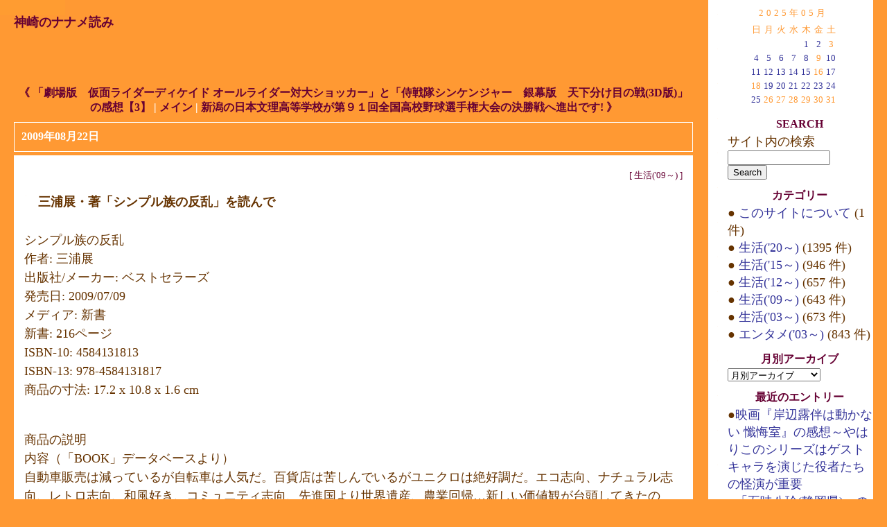

--- FILE ---
content_type: text/html
request_url: http://kanzaki.sub.jp/archives/001911.html
body_size: 8330
content:
<!DOCTYPE html PUBLIC "-//W3C//DTD XHTML 1.0 Transitional//EN" "http://www.w3.org/TR/xhtml1/DTD/xhtml1-transitional.dtd">

<html xmlns="http://www.w3.org/1999/xhtml">
<head>
<meta http-equiv="Content-Type" content="text/html; charset=EUC-JP" />

<title>神崎のナナメ読み: 三浦展・著「シンプル族の反乱」を読んで</title>

<link rel="stylesheet" href="http://kanzaki.sub.jp/styles-site.css" type="text/css" />
<link rel="alternate" type="application/rss+xml" title="RSS" href="http://kanzaki.sub.jp/index.rdf" />

<link rel="start" href="http://kanzaki.sub.jp/" title="Home" />
<link rel="prev" href="http://kanzaki.sub.jp/archives/001910.html" title="「劇場版　仮面ライダーディケイド オールライダー対大ショッカー」と「侍戦隊シンケンジャー　銀幕版　天下分け目の戦(3D版)」の感想【3】" />

<link rel="next" href="http://kanzaki.sub.jp/archives/001912.html" title="新潟の日本文理高等学校が第９１回全国高校野球選手権大会の決勝戦へ進出です!" />


<script type="text/javascript" language="javascript">
<!--

function OpenTrackback (c) {
    window.open(c,
                    'trackback',
                    'width=480,height=480,scrollbars=yes,status=yes');
}

var HOST = 'kanzaki.sub.jp';

// Copyright (c) 1996-1997 Athenia Associates.
// http://www.webreference.com/js/
// License is granted if and only if this entire
// copyright notice is included. By Tomer Shiran.

function setCookie (name, value, expires, path, domain, secure) {
    var curCookie = name + "=" + escape(value) + ((expires) ? "; expires=" + expires.toGMTString() : "") + ((path) ? "; path=" + path : "") + ((domain) ? "; domain=" + domain : "") + ((secure) ? "; secure" : "");
    document.cookie = curCookie;
}

function getCookie (name) {
    var prefix = name + '=';
    var c = document.cookie;
    var nullstring = '';
    var cookieStartIndex = c.indexOf(prefix);
    if (cookieStartIndex == -1)
        return nullstring;
    var cookieEndIndex = c.indexOf(";", cookieStartIndex + prefix.length);
    if (cookieEndIndex == -1)
        cookieEndIndex = c.length;
    return unescape(c.substring(cookieStartIndex + prefix.length, cookieEndIndex));
}

function deleteCookie (name, path, domain) {
    if (getCookie(name))
        document.cookie = name + "=" + ((path) ? "; path=" + path : "") + ((domain) ? "; domain=" + domain : "") + "; expires=Thu, 01-Jan-70 00:00:01 GMT";
}

function fixDate (date) {
    var base = new Date(0);
    var skew = base.getTime();
    if (skew > 0)
        date.setTime(date.getTime() - skew);
}

function rememberMe (f) {
    var now = new Date();
    fixDate(now);
    now.setTime(now.getTime() + 365 * 24 * 60 * 60 * 1000);
    setCookie('mtcmtauth', f.author.value, now, '', HOST, '');
    setCookie('mtcmtmail', f.email.value, now, '', HOST, '');
    setCookie('mtcmthome', f.url.value, now, '', HOST, '');
}

function forgetMe (f) {
    deleteCookie('mtcmtmail', '', HOST);
    deleteCookie('mtcmthome', '', HOST);
    deleteCookie('mtcmtauth', '', HOST);
    f.email.value = '';
    f.author.value = '';
    f.url.value = '';
}

//-->
</script>





</head>

<body>

<div id="banner">
<h1><a href="http://kanzaki.sub.jp/" accesskey="1">神崎のナナメ読み</a></h1>
<span class="description"></span>
</div>

<div id="container">

<div class="blog">

<div id="menu">
<a href="http://kanzaki.sub.jp/archives/001910.html">《 「劇場版　仮面ライダーディケイド オールライダー対大ショッカー」と「侍戦隊シンケンジャー　銀幕版　天下分け目の戦(3D版)」の感想【3】</a> |

<a href="http://kanzaki.sub.jp/">メイン</a>
| <a href="http://kanzaki.sub.jp/archives/001912.html">新潟の日本文理高等学校が第９１回全国高校野球選手権大会の決勝戦へ進出です! 》</a>

</div>

</div>


<div class="blog">

<h2 class="date">2009&#24180;08&#26376;22&#26085;</h2>

<div class="blogbody">

<div class="category">[ <a href="http://kanzaki.sub.jp/archives/cat_zatuki.html">生活('09～)</a> ]</div>

<h3 class="title">三浦展・著「シンプル族の反乱」を読んで</h3>

<p>シンプル族の反乱<br />
作者: 三浦展 <br />
出版社/メーカー: ベストセラーズ <br />
発売日: 2009/07/09 <br />
メディア: 新書 <br />
新書: 216ページ <br />
ISBN-10: 4584131813 <br />
ISBN-13: 978-4584131817 <br />
商品の寸法: 17.2 x 10.8 x 1.6 cm </p>

<p><br />
商品の説明<br />
内容（「BOOK」データベースより）<br />
自動車販売は減っているが自転車は人気だ。百貨店は苦しんでいるがユニクロは絶好調だ。エコ志向、ナチュラル志向、レトロ志向、和風好き、コミュニティ志向、先進国より世界遺産、農業回帰…新しい価値観が台頭してきたのだ。シンプル族が日本を変える。 </p>

<p><br />
三浦 展（みうら あつし、1958年9月25日 - ）は、マーケティング・リサーチャー（著作では「マーケティング・アナリスト」と自称）、消費社会研究家、評論家。マーケティングリサーチやマーケティングプランニング、コンサルティング等の受託業務等を行う株式会社カルチャースタディーズ研究所代表取締役を務める。<br />
新潟県出身。新潟大学教育学部附属高田小学校、同中学校、新潟県立高田高等学校を経て、1982年に一橋大学社会学部を卒業し、パルコに入社。同社のマーケティング雑誌「アクロス」編集室で勤務し、入社4年目の1986年に「アクロス」編集長に就任。1990年にパルコを退社し、三菱総合研究所主任研究員に就任。マーケティングや労働行政等の調査・研究にあたる。1999年には三菱総合研究所を退社し、独立。マーケティング会社、株式会社カルチャースタディーズ研究所を設立し、同社の代表取締役に就任。現在は、マーケティング調査、商品企画などを行うほか、家族、都市問題を独自の視点で捉え、『下流社会』（光文社新書）（80万部のベストセラー）や『ファスト風土化する日本』、『下流大学が日本を滅ぼす!』などの本を出版している。</p>

<p><br />
*******************</p>

<p>著者が新潟出身であること。<br />
そして内容が、私の生活の心情としているシンプルライフなので読んでみました。<br />
(勿論、図書館から借りました)</p>

<p>昔の若い人達は高級志向が高くてブランド好きでした。<br />
ワイン、シャンパン等を格好をつけて飲み、タクシーも頻繁に使う。<br />
いわゆるバブリー族です。</p>

<p>年齢で言えば私よりも上の45歳前後。<br />
企業の部課長クラスにあたると思うのですが、彼らから見た場合、部下である団塊ジュニア以降の世代が理解できません。<br />
地味でケチケチして、貯金ばかりしているように見えるそうです。<br />
しかしもう今の時代、バブル族は旧体制として乗り越えられるべき存在になってしまった事を自覚しなければいけません。</p>

<p>いわゆる中流階級というものの中身が変化してきており、生活の質を物質的にではなく精神的に高めようとするシンプル族が生まれました。<br />
シンプル族は大衆消費をあまり好みません。<br />
しかし全く何も買わないのではないし、嗜好品も買います。<br />
しかし、流行だから買うとかそういう感じではなく、自分の生活に合うものだから買うというスタイルです。<br />
モノにあわせて生活を変える訳ではありません。<br />
本書では実際に集めたアンケート、実態調査から数値的に解説をしています。</p>

<p>これだけモノが世の中に溢れ、人々の生活が物質面で豊かになると、人は高い学歴、高い地位の職業、高い収入を重視しなくなり、むしろボランティア活動、町内活動などの社会活動や趣味のサークルで中心的役割を担うことを重視するようになるそうです。<br />
これから人々にとって重要になるのは、いろいろな人との関係、つきあいになるでしょう。<br />
この人と会うと楽しいとか、ここに行くといろいろな人に会えるとか、自分の視野や世界が広がるとかいった機会を人々は求め、もしかするとそこに代価を支払うようになる。</p>

<p>今、人々が求める「豊かさ」とは、単なる経済政策だけでは実現されず、人と人との関係性の構築によってこそ実現されるものでしょう。<br />
今、選挙活動がさかんで、色々なところで立候補者達が「私が当選したら、日本はこんなに豊かになる」とメッセージを伝えています。<br />
人々の中でも、今のままではいけないと、投票をしようとする意識が過去に比べて高い。<br />
メディアでも大きく取り上げられている割には、何故か今ひとつ盛り上がりに欠けているように感じるのは私だけでしょうか?<br />
私の推測ですが、「投票はするけれど、なんだかんだ言ったって、この選挙で世の中が劇的に良い方向へ変化するなんて期待していない」というのが本音なのではないでしょうか?<br />
バブルの再来なんて、もう来る訳がないのです。<br />
そもそも、あのバブルの時の酒を浴びるように飲み、豪遊をして、馬鹿みたいにはしゃぐ姿に、逆に嫌悪感を感じる人も多いはず。<br />
あんな中で自分が楽しめ、豊かな生活を過ごせるとは感じられません。</p>

<p>著者は今後、シンプル族がつくる社会を「共費社会」と名づけました。<br />
これまでの「消費」から「共費」への変化。</p>

<p>・物の私有のみにこだわらず、借り物や共有でもいいと考える。<br />
・他者とのつながり、共同(協働)、共感に価値を置く。<br />
・そこから必然的に、資源、地球環境を、自国だけ、人間だけのものと考えず、地球上の他の人間、他の生物との共有物であると考える。<br />
・したがって様々な国や地域の文化を認め、積極的に取り入れようとする。<br />
・新しい物をいたずらに追い求めるのではなく、古い物の価値を認め、味わおうとする。<br />
・機械文明に過度に依存せず、生活の基本を大事に、手仕事を重視する。</p>

<p>シンプル族が増えると、古い体質の企業は恐れおののきます。<br />
買ってもらわないと企業の収益にならないのに、シンプル族は消費というものをそれほど好まないのですから。</p>

<p>シンプル族に買ってもらうには、エコ商品の開発、環境問題への取り組み、社会貢献、世界の文化に対する姿勢が重要になってきます。</p>

<p>更に重要なのは、寿命の長い商品を作ること。<br />
長く使えて、飽きの来ないシンブルな商品展開。<br />
これは企業には諸刃ともいえるものですが、それでも経営が成り立つ新しいシステムの模索をしなければなりませんね。</p>

<p>私はシンプル族の第一世代だと思います。<br />
最初の頃は、ロハス、シンプルライフというのは、どちらかと言うとお洒落の一種だったと思います。<br />
それがいつしかメインストリームになってきました。<br />
私より上の世代で同じ事をすると、同年代からは「貧乏臭い」と言われるかもしれません。<br />
しかし、私より下の世代は、仕事を見つけるのもままならず、就職しても仕事の量の割に給料が上がらない、むしろ下がってきている。<br />
こんな中で馬鹿になって遊びまくったり、消費に費やすのはむしろイビツです。<br />
数が社会を制するのならば、十年後は確実にシンプル族が中心となり、当たり前になっている事でしょう。<br />
今はちょうどその移行期間というところでしょうか。<br />
「他の人が持っているから」というのが消費原動になりえるならば、その逆もしかり。<br />
周りがシンプルな生活になれば、自分もそうなっていくものです。</p>

<p>私はこの最近、マイカーを手放したのですが、地方在住では珍しい方かと思います。<br />
私の場合はたまたま、立地的に問題がなかったからですが、いつしかマイカーを持たない事が当たり前になるかも。<br />
その為には地方と言えど、公共機関の充実、公共機関だけで行けるお店の立地改善等が必要です。<br />
そうやって少しずつ、世の中が変化していくと思います。</p>

<p>社会は政治ではなく、一般大衆の意識の変化が大きく影響する・・・そういう事をこの本で再確認しました。</p>

<a name="more"></a>


<span class="posted">Posted by kanzaki at 2009&#24180;08&#26376;22&#26085; 11:09

<br /></span>

</div>


</div>
</div>
<div id="links">


<div align="center" class="calendar">

<table border="0" cellspacing="4" cellpadding="0" align="center" summary="投稿した日にリンクする月別のカレンダー">
<caption class="calendarhead">2025&#24180;05&#26376;</caption>
<tr>
<th abbr="日曜日" align="center"><span class="calendar">日</span></th>
<th abbr="月曜日" align="center"><span class="calendar">月</span></th>
<th abbr="火曜日" align="center"><span class="calendar">火</span></th>
<th abbr="水曜日" align="center"><span class="calendar">水</span></th>
<th abbr="木曜日" align="center"><span class="calendar">木</span></th>
<th abbr="金曜日" align="center"><span class="calendar">金</span></th>
<th abbr="土曜日" align="center"><span class="calendar">土</span></th>
</tr>

<tr>

<td align="center"><span class="calendar">
 </span></td>

<td align="center"><span class="calendar">
 </span></td>

<td align="center"><span class="calendar">
 </span></td>

<td align="center"><span class="calendar">
 </span></td>

<td align="center"><span class="calendar">
<a href="http://kanzaki.sub.jp/archives/2025_05_01.html">1</a></span></td>

<td align="center"><span class="calendar">
<a href="http://kanzaki.sub.jp/archives/2025_05_02.html">2</a></span></td>

<td align="center"><span class="calendar">
3</span></td></tr><tr>

<td align="center"><span class="calendar">
<a href="http://kanzaki.sub.jp/archives/2025_05_04.html">4</a></span></td>

<td align="center"><span class="calendar">
<a href="http://kanzaki.sub.jp/archives/2025_05_05.html">5</a></span></td>

<td align="center"><span class="calendar">
<a href="http://kanzaki.sub.jp/archives/2025_05_06.html">6</a></span></td>

<td align="center"><span class="calendar">
<a href="http://kanzaki.sub.jp/archives/2025_05_07.html">7</a></span></td>

<td align="center"><span class="calendar">
<a href="http://kanzaki.sub.jp/archives/2025_05_08.html">8</a></span></td>

<td align="center"><span class="calendar">
9</span></td>

<td align="center"><span class="calendar">
<a href="http://kanzaki.sub.jp/archives/2025_05_10.html">10</a></span></td></tr><tr>

<td align="center"><span class="calendar">
<a href="http://kanzaki.sub.jp/archives/2025_05_11.html">11</a></span></td>

<td align="center"><span class="calendar">
<a href="http://kanzaki.sub.jp/archives/2025_05_12.html">12</a></span></td>

<td align="center"><span class="calendar">
<a href="http://kanzaki.sub.jp/archives/2025_05_13.html">13</a></span></td>

<td align="center"><span class="calendar">
<a href="http://kanzaki.sub.jp/archives/2025_05_14.html">14</a></span></td>

<td align="center"><span class="calendar">
<a href="http://kanzaki.sub.jp/archives/2025_05_15.html">15</a></span></td>

<td align="center"><span class="calendar">
16</span></td>

<td align="center"><span class="calendar">
<a href="http://kanzaki.sub.jp/archives/2025_05_17.html">17</a></span></td></tr><tr>

<td align="center"><span class="calendar">
18</span></td>

<td align="center"><span class="calendar">
<a href="http://kanzaki.sub.jp/archives/2025_05_19.html">19</a></span></td>

<td align="center"><span class="calendar">
<a href="http://kanzaki.sub.jp/archives/2025_05_20.html">20</a></span></td>

<td align="center"><span class="calendar">
<a href="http://kanzaki.sub.jp/archives/2025_05_21.html">21</a></span></td>

<td align="center"><span class="calendar">
<a href="http://kanzaki.sub.jp/archives/2025_05_22.html">22</a></span></td>

<td align="center"><span class="calendar">
<a href="http://kanzaki.sub.jp/archives/2025_05_23.html">23</a></span></td>

<td align="center"><span class="calendar">
<a href="http://kanzaki.sub.jp/archives/2025_05_24.html">24</a></span></td></tr><tr>

<td align="center"><span class="calendar">
<a href="http://kanzaki.sub.jp/archives/2025_05_25.html">25</a></span></td>

<td align="center"><span class="calendar">
26</span></td>

<td align="center"><span class="calendar">
27</span></td>

<td align="center"><span class="calendar">
28</span></td>

<td align="center"><span class="calendar">
29</span></td>

<td align="center"><span class="calendar">
30</span></td>

<td align="center"><span class="calendar">
31</span></td></tr>
</table>

</div>

<div class="sidetitle">
Search
</div>
 
<div class="side">
<form method="get" action="http://kanzaki.sub.jp/cgi/mt/mt-search.cgi">
<input type="hidden" name="IncludeBlogs" value="2" />
<label for="search" accesskey="4">サイト内の検索</label><br />
<input id="search" name="search" size="20" /><br />
<input type="submit" value="Search" />
</form>
</div>

<div class="sidetitle">
カテゴリー
</div>
<div class="side">
●<a href="http://kanzaki.sub.jp/archives/cat_all_about.html">
このサイトについて
</a>(1 件)<br />
●<a href="http://kanzaki.sub.jp/archives/cat_zatuk7400.html">
生活('20～)
</a>(1395 件)<br />
●<a href="http://kanzaki.sub.jp/archives/cat_zatuk7500.html">
生活('15～)
</a>(946 件)<br />
●<a href="http://kanzaki.sub.jp/archives/cat_zatuk8000.html">
生活('12～)
</a>(657 件)<br />
●<a href="http://kanzaki.sub.jp/archives/cat_zatuki.html">
生活('09～)
</a>(643 件)<br />
●<a href="http://kanzaki.sub.jp/archives/cat_zatukizero.html">
生活('03～)
</a>(673 件)<br />
●<a href="http://kanzaki.sub.jp/archives/cat_zenta5.html">
エンタメ('03～)
</a>(843 件)<br />

</div>

<div class="sidetitle">
月別アーカイブ
</div>

<div class="side">
<select name="archive"
onchange="javascript:if
(this.options[this.selectedIndex].value != '') {
location.href =
this.options[this.selectedIndex].value;}">
<option value="">月別アーカイブ</option>
<option value="http://kanzaki.sub.jp/archives/2025_05.html">2025&#24180;05&#26376;
（21）</option>
<option value="http://kanzaki.sub.jp/archives/2025_04.html">2025&#24180;04&#26376;
（23）</option>
<option value="http://kanzaki.sub.jp/archives/2025_03.html">2025&#24180;03&#26376;
（26）</option>
<option value="http://kanzaki.sub.jp/archives/2025_02.html">2025&#24180;02&#26376;
（23）</option>
<option value="http://kanzaki.sub.jp/archives/2025_01.html">2025&#24180;01&#26376;
（28）</option>
<option value="http://kanzaki.sub.jp/archives/2024_12.html">2024&#24180;12&#26376;
（26）</option>
<option value="http://kanzaki.sub.jp/archives/2024_11.html">2024&#24180;11&#26376;
（24）</option>
<option value="http://kanzaki.sub.jp/archives/2024_10.html">2024&#24180;10&#26376;
（25）</option>
<option value="http://kanzaki.sub.jp/archives/2024_09.html">2024&#24180;09&#26376;
（25）</option>
<option value="http://kanzaki.sub.jp/archives/2024_08.html">2024&#24180;08&#26376;
（28）</option>
<option value="http://kanzaki.sub.jp/archives/2024_07.html">2024&#24180;07&#26376;
（25）</option>
<option value="http://kanzaki.sub.jp/archives/2024_06.html">2024&#24180;06&#26376;
（25）</option>
<option value="http://kanzaki.sub.jp/archives/2024_05.html">2024&#24180;05&#26376;
（27）</option>
<option value="http://kanzaki.sub.jp/archives/2024_04.html">2024&#24180;04&#26376;
（25）</option>
<option value="http://kanzaki.sub.jp/archives/2024_03.html">2024&#24180;03&#26376;
（24）</option>
<option value="http://kanzaki.sub.jp/archives/2024_02.html">2024&#24180;02&#26376;
（23）</option>
<option value="http://kanzaki.sub.jp/archives/2024_01.html">2024&#24180;01&#26376;
（26）</option>
<option value="http://kanzaki.sub.jp/archives/2023_12.html">2023&#24180;12&#26376;
（23）</option>
<option value="http://kanzaki.sub.jp/archives/2023_11.html">2023&#24180;11&#26376;
（24）</option>
<option value="http://kanzaki.sub.jp/archives/2023_10.html">2023&#24180;10&#26376;
（26）</option>
<option value="http://kanzaki.sub.jp/archives/2023_09.html">2023&#24180;09&#26376;
（25）</option>
<option value="http://kanzaki.sub.jp/archives/2023_08.html">2023&#24180;08&#26376;
（26）</option>
<option value="http://kanzaki.sub.jp/archives/2023_07.html">2023&#24180;07&#26376;
（27）</option>
<option value="http://kanzaki.sub.jp/archives/2023_06.html">2023&#24180;06&#26376;
（25）</option>
<option value="http://kanzaki.sub.jp/archives/2023_05.html">2023&#24180;05&#26376;
（25）</option>
<option value="http://kanzaki.sub.jp/archives/2023_04.html">2023&#24180;04&#26376;
（22）</option>
<option value="http://kanzaki.sub.jp/archives/2023_03.html">2023&#24180;03&#26376;
（24）</option>
<option value="http://kanzaki.sub.jp/archives/2023_02.html">2023&#24180;02&#26376;
（21）</option>
<option value="http://kanzaki.sub.jp/archives/2023_01.html">2023&#24180;01&#26376;
（25）</option>
<option value="http://kanzaki.sub.jp/archives/2022_12.html">2022&#24180;12&#26376;
（25）</option>
<option value="http://kanzaki.sub.jp/archives/2022_11.html">2022&#24180;11&#26376;
（25）</option>
<option value="http://kanzaki.sub.jp/archives/2022_10.html">2022&#24180;10&#26376;
（26）</option>
<option value="http://kanzaki.sub.jp/archives/2022_09.html">2022&#24180;09&#26376;
（25）</option>
<option value="http://kanzaki.sub.jp/archives/2022_08.html">2022&#24180;08&#26376;
（25）</option>
<option value="http://kanzaki.sub.jp/archives/2022_07.html">2022&#24180;07&#26376;
（25）</option>
<option value="http://kanzaki.sub.jp/archives/2022_06.html">2022&#24180;06&#26376;
（23）</option>
<option value="http://kanzaki.sub.jp/archives/2022_05.html">2022&#24180;05&#26376;
（25）</option>
<option value="http://kanzaki.sub.jp/archives/2022_04.html">2022&#24180;04&#26376;
（23）</option>
<option value="http://kanzaki.sub.jp/archives/2022_03.html">2022&#24180;03&#26376;
（26）</option>
<option value="http://kanzaki.sub.jp/archives/2022_02.html">2022&#24180;02&#26376;
（21）</option>
<option value="http://kanzaki.sub.jp/archives/2022_01.html">2022&#24180;01&#26376;
（24）</option>
<option value="http://kanzaki.sub.jp/archives/2021_12.html">2021&#24180;12&#26376;
（24）</option>
<option value="http://kanzaki.sub.jp/archives/2021_11.html">2021&#24180;11&#26376;
（25）</option>
<option value="http://kanzaki.sub.jp/archives/2021_10.html">2021&#24180;10&#26376;
（24）</option>
<option value="http://kanzaki.sub.jp/archives/2021_09.html">2021&#24180;09&#26376;
（23）</option>
<option value="http://kanzaki.sub.jp/archives/2021_08.html">2021&#24180;08&#26376;
（25）</option>
<option value="http://kanzaki.sub.jp/archives/2021_07.html">2021&#24180;07&#26376;
（22）</option>
<option value="http://kanzaki.sub.jp/archives/2021_06.html">2021&#24180;06&#26376;
（19）</option>
<option value="http://kanzaki.sub.jp/archives/2021_05.html">2021&#24180;05&#26376;
（24）</option>
<option value="http://kanzaki.sub.jp/archives/2021_04.html">2021&#24180;04&#26376;
（17）</option>
<option value="http://kanzaki.sub.jp/archives/2021_03.html">2021&#24180;03&#26376;
（25）</option>
<option value="http://kanzaki.sub.jp/archives/2021_02.html">2021&#24180;02&#26376;
（16）</option>
<option value="http://kanzaki.sub.jp/archives/2021_01.html">2021&#24180;01&#26376;
（22）</option>
<option value="http://kanzaki.sub.jp/archives/2020_12.html">2020&#24180;12&#26376;
（22）</option>
<option value="http://kanzaki.sub.jp/archives/2020_11.html">2020&#24180;11&#26376;
（23）</option>
<option value="http://kanzaki.sub.jp/archives/2020_10.html">2020&#24180;10&#26376;
（25）</option>
<option value="http://kanzaki.sub.jp/archives/2020_09.html">2020&#24180;09&#26376;
（25）</option>
<option value="http://kanzaki.sub.jp/archives/2020_08.html">2020&#24180;08&#26376;
（28）</option>
<option value="http://kanzaki.sub.jp/archives/2020_07.html">2020&#24180;07&#26376;
（31）</option>
<option value="http://kanzaki.sub.jp/archives/2020_06.html">2020&#24180;06&#26376;
（23）</option>
<option value="http://kanzaki.sub.jp/archives/2020_05.html">2020&#24180;05&#26376;
（21）</option>
<option value="http://kanzaki.sub.jp/archives/2020_04.html">2020&#24180;04&#26376;
（19）</option>
<option value="http://kanzaki.sub.jp/archives/2020_03.html">2020&#24180;03&#26376;
（22）</option>
<option value="http://kanzaki.sub.jp/archives/2020_02.html">2020&#24180;02&#26376;
（19）</option>
<option value="http://kanzaki.sub.jp/archives/2020_01.html">2020&#24180;01&#26376;
（22）</option>
<option value="http://kanzaki.sub.jp/archives/2019_12.html">2019&#24180;12&#26376;
（20）</option>
<option value="http://kanzaki.sub.jp/archives/2019_11.html">2019&#24180;11&#26376;
（18）</option>
<option value="http://kanzaki.sub.jp/archives/2019_10.html">2019&#24180;10&#26376;
（22）</option>
<option value="http://kanzaki.sub.jp/archives/2019_09.html">2019&#24180;09&#26376;
（19）</option>
<option value="http://kanzaki.sub.jp/archives/2019_08.html">2019&#24180;08&#26376;
（19）</option>
<option value="http://kanzaki.sub.jp/archives/2019_07.html">2019&#24180;07&#26376;
（23）</option>
<option value="http://kanzaki.sub.jp/archives/2019_06.html">2019&#24180;06&#26376;
（22）</option>
<option value="http://kanzaki.sub.jp/archives/2019_05.html">2019&#24180;05&#26376;
（24）</option>
<option value="http://kanzaki.sub.jp/archives/2019_04.html">2019&#24180;04&#26376;
（17）</option>
<option value="http://kanzaki.sub.jp/archives/2019_03.html">2019&#24180;03&#26376;
（19）</option>
<option value="http://kanzaki.sub.jp/archives/2019_02.html">2019&#24180;02&#26376;
（19）</option>
<option value="http://kanzaki.sub.jp/archives/2019_01.html">2019&#24180;01&#26376;
（19）</option>
<option value="http://kanzaki.sub.jp/archives/2018_12.html">2018&#24180;12&#26376;
（18）</option>
<option value="http://kanzaki.sub.jp/archives/2018_11.html">2018&#24180;11&#26376;
（17）</option>
<option value="http://kanzaki.sub.jp/archives/2018_10.html">2018&#24180;10&#26376;
（19）</option>
<option value="http://kanzaki.sub.jp/archives/2018_09.html">2018&#24180;09&#26376;
（19）</option>
<option value="http://kanzaki.sub.jp/archives/2018_08.html">2018&#24180;08&#26376;
（22）</option>
<option value="http://kanzaki.sub.jp/archives/2018_07.html">2018&#24180;07&#26376;
（23）</option>
<option value="http://kanzaki.sub.jp/archives/2018_06.html">2018&#24180;06&#26376;
（25）</option>
<option value="http://kanzaki.sub.jp/archives/2018_05.html">2018&#24180;05&#26376;
（20）</option>
<option value="http://kanzaki.sub.jp/archives/2018_04.html">2018&#24180;04&#26376;
（21）</option>
<option value="http://kanzaki.sub.jp/archives/2018_03.html">2018&#24180;03&#26376;
（20）</option>
<option value="http://kanzaki.sub.jp/archives/2018_02.html">2018&#24180;02&#26376;
（18）</option>
<option value="http://kanzaki.sub.jp/archives/2018_01.html">2018&#24180;01&#26376;
（20）</option>
<option value="http://kanzaki.sub.jp/archives/2017_12.html">2017&#24180;12&#26376;
（19）</option>
<option value="http://kanzaki.sub.jp/archives/2017_11.html">2017&#24180;11&#26376;
（18）</option>
<option value="http://kanzaki.sub.jp/archives/2017_10.html">2017&#24180;10&#26376;
（19）</option>
<option value="http://kanzaki.sub.jp/archives/2017_09.html">2017&#24180;09&#26376;
（20）</option>
<option value="http://kanzaki.sub.jp/archives/2017_08.html">2017&#24180;08&#26376;
（19）</option>
<option value="http://kanzaki.sub.jp/archives/2017_07.html">2017&#24180;07&#26376;
（19）</option>
<option value="http://kanzaki.sub.jp/archives/2017_06.html">2017&#24180;06&#26376;
（21）</option>
<option value="http://kanzaki.sub.jp/archives/2017_05.html">2017&#24180;05&#26376;
（21）</option>
<option value="http://kanzaki.sub.jp/archives/2017_04.html">2017&#24180;04&#26376;
（19）</option>
<option value="http://kanzaki.sub.jp/archives/2017_03.html">2017&#24180;03&#26376;
（20）</option>
<option value="http://kanzaki.sub.jp/archives/2017_02.html">2017&#24180;02&#26376;
（18）</option>
<option value="http://kanzaki.sub.jp/archives/2017_01.html">2017&#24180;01&#26376;
（21）</option>
<option value="http://kanzaki.sub.jp/archives/2016_12.html">2016&#24180;12&#26376;
（19）</option>
<option value="http://kanzaki.sub.jp/archives/2016_11.html">2016&#24180;11&#26376;
（19）</option>
<option value="http://kanzaki.sub.jp/archives/2016_10.html">2016&#24180;10&#26376;
（20）</option>
<option value="http://kanzaki.sub.jp/archives/2016_09.html">2016&#24180;09&#26376;
（18）</option>
<option value="http://kanzaki.sub.jp/archives/2016_08.html">2016&#24180;08&#26376;
（18）</option>
<option value="http://kanzaki.sub.jp/archives/2016_07.html">2016&#24180;07&#26376;
（21）</option>
<option value="http://kanzaki.sub.jp/archives/2016_06.html">2016&#24180;06&#26376;
（21）</option>
<option value="http://kanzaki.sub.jp/archives/2016_05.html">2016&#24180;05&#26376;
（20）</option>
<option value="http://kanzaki.sub.jp/archives/2016_04.html">2016&#24180;04&#26376;
（22）</option>
<option value="http://kanzaki.sub.jp/archives/2016_03.html">2016&#24180;03&#26376;
（22）</option>
<option value="http://kanzaki.sub.jp/archives/2016_02.html">2016&#24180;02&#26376;
（25）</option>
<option value="http://kanzaki.sub.jp/archives/2016_01.html">2016&#24180;01&#26376;
（25）</option>
<option value="http://kanzaki.sub.jp/archives/2015_12.html">2015&#24180;12&#26376;
（18）</option>
<option value="http://kanzaki.sub.jp/archives/2015_11.html">2015&#24180;11&#26376;
（19）</option>
<option value="http://kanzaki.sub.jp/archives/2015_10.html">2015&#24180;10&#26376;
（20）</option>
<option value="http://kanzaki.sub.jp/archives/2015_09.html">2015&#24180;09&#26376;
（22）</option>
<option value="http://kanzaki.sub.jp/archives/2015_08.html">2015&#24180;08&#26376;
（21）</option>
<option value="http://kanzaki.sub.jp/archives/2015_07.html">2015&#24180;07&#26376;
（22）</option>
<option value="http://kanzaki.sub.jp/archives/2015_06.html">2015&#24180;06&#26376;
（24）</option>

</select>
</div>

<div class="sidetitle">
最近のエントリー
</div>

<div class="side">
●<a href="http://kanzaki.sub.jp/archives/006032.html">映画『岸辺露伴は動かない 懺悔室』の感想～やはりこのシリーズはゲストキャラを演じた役者たちの怪演が重要</a><br />
●<a href="http://kanzaki.sub.jp/archives/006031.html">「五味八珍(静岡県)」の浜松餃子定食～餃子にはビールが似合う</a><br />
●<a href="http://kanzaki.sub.jp/archives/006030.html">事実を受け入れて、それを愛すること</a><br />
●<a href="http://kanzaki.sub.jp/archives/006029.html">天知る、地知る、我知る、人知る</a><br />
●<a href="http://kanzaki.sub.jp/archives/006028.html">疲弊してしまうような仕事の仕方</a><br />
●<a href="http://kanzaki.sub.jp/archives/006027.html">分解するクセをつける</a><br />
●<a href="http://kanzaki.sub.jp/archives/006026.html">賢者の振る舞い</a><br />
●<a href="http://kanzaki.sub.jp/archives/006025.html">冷暖自知（れいだんじち）</a><br />
●<a href="http://kanzaki.sub.jp/archives/006024.html">ミネルヴァのフクロウは黄昏に飛び立つ</a><br />
●<a href="http://kanzaki.sub.jp/archives/006023.html">アジェンダが 24 時間前までに共有されていない会議は開催を禁止</a><br />
●<a href="http://kanzaki.sub.jp/archives/006022.html">若い人はスキルを磨きたいと思っている</a><br />
●<a href="http://kanzaki.sub.jp/archives/006021.html">ハンマーしか持っていなければすべてが釘のように見える</a><br />
●<a href="http://kanzaki.sub.jp/archives/006020.html">『爆上戦隊ブンブンジャー ファイナルライブツアー2025(新潟公演)』の感想</a><br />
●<a href="http://kanzaki.sub.jp/archives/006019.html">ビッグロックの法則</a><br />
●<a href="http://kanzaki.sub.jp/archives/006018.html">人生の優先順位を決める</a><br />
●<a href="http://kanzaki.sub.jp/archives/006017.html">眠る前に悩みをひたすら書き出す</a><br />
●<a href="http://kanzaki.sub.jp/archives/006016.html">アクティブリコール、インターリービング～効率の良い勉強方法</a><br />
●<a href="http://kanzaki.sub.jp/archives/006015.html">勉強を挫折しないようにする習慣化</a><br />
●<a href="http://kanzaki.sub.jp/archives/006014.html">休日にスタバで読書</a><br />
●<a href="http://kanzaki.sub.jp/archives/006013.html">デキる人は「あれ」「これ」「それ」 を使わない</a><br />
●<a href="http://kanzaki.sub.jp/archives/006012.html">多くの社員が指示に従ってくれる文章とは</a><br />
●<a href="http://kanzaki.sub.jp/archives/006011.html">劇場版『名探偵コナン 隻眼の残像(せきがんのフラッシュバック)』の感想～毛利小五郎は眠らない</a><br />
●<a href="http://kanzaki.sub.jp/archives/006010.html">大切なのは「自分には選択肢がある」と信じること</a><br />
●<a href="http://kanzaki.sub.jp/archives/006009.html">「振り返りの時間」 を持つ</a><br />
●<a href="http://kanzaki.sub.jp/archives/006008.html">トップ５％リーダーはチームが目標達成することのみを考える</a><br />

</div>

<BR>
<BR>

<div class="syndicate">
<a href="http://kanzaki.sub.jp/index.rdf">Syndicate this site (XML)</a>
</div>



<div class="powered">
Powered by<br /><a href="http://www.movabletype.org">Movable Type 2.661</a><br />

</div>


<BR>

<center><img src="http://accnt.kanzaki.sub.jp/cnt/accnt.php?cnt_id=2048743&ac_id=LA01066792&mode=total"></center>


<BR>



</div>

<br clear="all" />

</body>
</html>


--- FILE ---
content_type: text/css
request_url: http://kanzaki.sub.jp/styles-site.css
body_size: 2126
content:
@charset "euc-jp";
/*◆euc-jp, shift_jis など、ご使用の文字コードに書き換えてください◆*/
/*
ここは消さないで下さい
Title: OrangeCube
Author: ななせ♪
Access: http://www.sucharaka.jp/
CSSLicense: 【すちゃらか素材集】
*/

/*◆ページ全体の基本的な設定と背景色◆*/
	body {
		margin:0px;
		background:#ff9933;
		color:#ffffff;
		}

/*◆リンク文字設定◆*/
	a:link		{ color: #333399; text-decoration:none; background: none;}
	a:visited		{ color: #9966cc; text-decoration:none; background: none;}
	a:active		{ color: #000099; background: none;}
	a:hover		{ color: #ffffff;text-decoration: underline;background-color : #cc9900;}
	
/*◆h1ホームタイトル、h2ブログ本文の日付、h3エントリーのタイトルの設定◆*/
	h1{
		margin: 0px;
		padding: 0px;
		}
		
	h2{
		margin: 0px;
		padding: 0px;
		}

	h3 {
		margin: 0px;
		padding: 0px;
		}

/* ◆ブログタイトルのある段落◆ */
	#banner {
		color:#660033;
		background:#ff9933;
		background-position:left top; 
		background-repeat:no-repeat;
		background-image: url("http://kanzaki.sub.jp/title.gif");
		font-size:large;
		font-weight:bold;
		padding-left:20px;
		padding-top:20px;
		padding-bottom:80px;
		}

/* ◆ブログタイトルの文字のリンク色◆ */
	#banner a {font-size:large; color: #660033;text-decoration: none; background: none;}
	#banner a:visited {color: #660033;text-decoration: none; background: none;}
	#banner a:visited {color: #660033;text-decoration: none; background: none;}
	#banner a:active {color: #bf7a7a;text-decoration: none; background: none;}
	#banner a:hover {font-size:large; color: #ffffff;text-decoration: underline;background-color : #cc9900;}

/* ◆ブログタイトル下に入るコメント設定◆ */
	.description {
		color:#660033;
		background: none;
		font-size:small;
		text-transform:none;
		}

/* ◆エントリーのある大段落（トップページ）◆ */
	#content {
		top:100px;
		margin-right : 280px ;
		margin-bottom:15px;
		margin-left:20px;
		}

/*◆エントリーのある大段落（トップページ以外）◆*/
	#container {
		margin-right : 280px ;
		margin-left:20px;
		}

/*◆blockquote設定◆*/
	blockquote {
		color: #000000;
		background:#ffffcc;
		margin:5px 40px 5px 40px;
		font-size:small;
		font-weight:normal;
		line-height:150%;
		padding: 10px; 
		border: 2px dotted #663300; 
		width: auto 
		}

/*◆quotetitle設定◆*/
	.quotetitle{
		font-size:medium;
		font-weight:normal;
		border-bottom: 1px dotted #663300; 
		padding: 3px;
		}

/*◆カテゴリーリンクの設定◆*/
	.category {
		color:#660033;
		background: none;
		font-size:small;
		font-weight:normal;
		text-align: right;
		}

	.category a:link {color: #660033;text-decoration: none; background: none;}
	.category a:visited {color: #660033;text-decoration: none; background: none;}
	.category a:active {color: #bf7a7a;text-decoration: none; background: none;}
	.category a:hover {color: #ffffff;font-weight: normal;text-decoration: underline; background-color : #cc9900;}

/* ◆エントリーのある段落◆ */
	.blog {
		font-size:small;
		font-weight:bold;
		color: #ffffff;
		background: none;
		}

/* ◆各エントリー◆ */
	.blogbody {
		color:#663300;
		background: none;
		font-size:large;
		font-weight:normal;
		background:#FFF;
		line-height:150%;
		padding:10px;
		padding:15px;
		margin-top:5px;
		width: auto;
		}

/* ◆エントリータイトル◆ */
	.title	{
		padding-top:12px;
		padding-left:20px;
		padding-bottom:10px;
		font-size: large;
		color: #663300;
		background: none;
		font-weight:bold;
		background-position:left; 
		background-repeat:no-repeat;
		background-image: url("http://kanzaki.sub.jp/sankaku2.gif");
		}

/*◆エントリータイトルのリンク文字設定◆*/
	.title a{ color: #ffcc66; text-decoration: none;background: none;}
	.title a:link{ color: #ffcc66; text-decoration: none;background: none;}
	.title a:visited{ color: #33ffcc; text-decoration: none;background: none;}
	.title a:active{ color: #33ffcc; text-decoration: none;background: none;}
	.title a:hover { color: #ffffff;text-decoration: underline;background-color : #cc9900;}

/*◆ページ移動リンクの設定◆*/
	#menu {
		margin-bottom:10px;
		font-size:medium;
		font-weight:bold;
		text-align:center;
		}

	#menu a:link{ color: #660033; text-decoration: none; background: none;}
	#menu a:visited{ color: #660033; text-decoration: none; background: none;}
	#menu a:active{ color: #33ffcc; text-decoration: none; background: none;}
	#menu a:hover { color: #ffffff;text-decoration: underline;background-color : #cc9900;}

/* ◆日にち◆ */
	.date	{ 
		font-size: medium;
		color: #ffffff;
		background: none;
		font-weight:bold;
		text-transform:uppercase;
		border: 1px solid #ffffff;
		padding: 10px;
		margin-top:10px;
		}

/* ◆エントリー投稿者の段落◆ */
	.posted {
		font-size: small;
		font-size: x-small;
		color: #663300;
		background: none;
		padding-top:10px;
		}

/* ◆「続きを読む」の行◆ */
	.extended { 
		font-weight:bold;
		padding: 3px;
	/*枠の太さと色ここから*/
		border-bottom: 1px solid #660033;
		border-left: 5px solid #660033;
	/*枠の太さと色ここまで*/
		}

/*◆カテゴリやカレンダー枠の基本設定◆*/
	#links {
		position : absolute ;
		right:20px;
		top : 0px ;
		color:#663300;
		background: #ffffff;
		background-repeat:repeat-y; 
		background-image: url("http://kanzaki.sub.jp/sankaku1.gif");
		margin-top:0px;
		padding-left:20px;
		width:230px;
		}

/*◆カレンダー年月◆*/
	.calendarhead {
		font-size:small;
		font-weight:normal;
		color:#ff9933;
		background: none;
		padding:2px;
		letter-spacing: .3em;
		text-transform:uppercase;
		text-align:center;
		padding-top:10px;
		}

/*◆カレンダー曜日数字◆*/
	.calendar {
		font-size:small;
		font-weight:normal;
		text-align: center;
		color:#ff9933;
		background: none;
		}

/*◆エントリーやアーカイブ枠の文字などの設定◆*/
	.side {
		color:#663300;
		font-size:large;
		font-weight:normal;
		background: none;
		line-height:140%;
		padding-left:20px;
		}

/*◆エントリーやアーカイブなどのタイトル文字や枠の設定◆*/
	.sidetitle {
		color:#660033;
		background: none;
		font-size:medium;
		font-weight:bold;
		line-height:140%;
		padding:2px;
		margin-top:10px;
		text-transform:uppercase;
		text-align:center;
		line-height:140%;
		padding-left:20px;
		}

/*◆rss(xml)の設定◆*/
	.syndicate {
		color:#ffffff;
		font-size:xx-small;
		font-weight:bold;
		line-height:140%;
		padding:2px;
		margin-top:10px;
		text-align:center;
		background: none;
		}

/*◆poweredの設定◆*/
	.powered {
		color:#660033;
		font-size:x-small;
		font-weight:bold;
		line-height:140%;
		padding:2px;
		margin-top:10px;
		margin-bottom:10px;
		text-align:center;
		background: none;
		}

/*◆コメント枠の設定◆*/
	.comments-body {
		color:#666;
		font-size:small;
		font-weight:normal;
		background:#FFF;
		line-height:140%;
		padding-bottom:3px;
		padding-top:3px;
		padding-left:10px;
		padding-right:3px;
		margin:10px;
		}

/* ◆コメント投稿者◆ */
	.comments-post {
		color:#663300;
		font-size:x-small;
		font-weight:normal;
		background: none;
		margin-top:0px;
		border-bottom: 1px solid #660033;
		}

/* ◆「コメント」「トラックバック」の見出し◆ */
	.comments-head	{
		background:#ffffff;
		font-size: small;
		color: #663300;
		font-weight:bold;
	/*四隅枠の太さと色ここから*/
		border-bottom: 1px solid #660033;
		border-left: 1px solid #660033;
		border-right: 1px solid #660033;
		border-top: 1px solid #660033;
	/*四隅枠の太さと色ここまで*/
		padding:5px;
		margin:10px;
		}

/* ◆投稿者名、コメントの書き込み欄の文字化け防止◆ */
input {
font-family:"Osaka", "ＭＳ Ｐゴシック", trebuchet ms, trebuchet, verdana, arial, sans-serif;
}

textarea {
font-family:"Osaka", "ＭＳ Ｐゴシック", trebuchet ms, trebuchet, verdana, arial, sans-serif;
}

/*◆トラックバック小窓のurl枠の設定◆*/
	.trackback-url {
		font-size:small;
		font-weight:normal;
		color:#663300;
		background:#ffffff;
		border: 1px solid #660033;
		padding:10px;
		margin:10px;
		}

/*◆トラックバック小窓の設定◆*/
	.trackback-body {
		font-size:small;
		font-weight:normal;
		color:#663300;
		background:#ffffff;
		line-height:140%;
		padding:10px;
		margin:10px;
		border-bottom:1px dotted #660033;
		}

/*◆トラックバック小窓の概要枠の設定◆*/
	.trackback-post {
		color:#666666;
		font-size:small;
		font-weight:normal;
		background:#ffffff;
		margin:10px;
		}

/*◆トラックバック、コメント小窓のタイトル設定◆*/
	#banner-commentspop {
		font-size:large;
		font-weight:bold;
		color:#ffffff;
		background: none;
		border: 1px solid #660033;
		padding:10px;
		margin:10px;
		}
